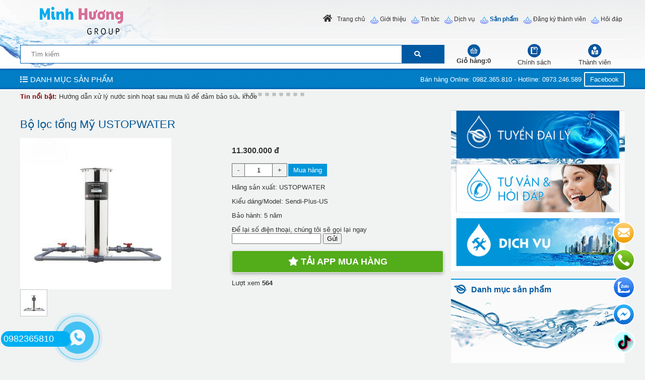

--- FILE ---
content_type: text/html; charset=UTF-8
request_url: https://minhhuonggroup.com/bo-loc-tong-my-ustopwater-id17.html
body_size: 15268
content:




 
     <!DOCTYPE html PUBLIC "-//W3C//DTD XHTML 1.0 Strict//EN" "http://www.w3.org/TR/xhtml1/DTD/xhtml1-strict.dtd">
<html xmlns="http://www.w3.org/1999/xhtml" lang="vi-VN">
<head>
<link rel="icon" type="image/png" href="files/mic/favicon.png" />
<div class="contactright">
<div class="iconc email"><a href="tapdoanminhhuong@gmail.com" target="_blank" rel="noopener noreferrer"></a>
<span class="ctext">Email cho tôi</span>
<span class="ctextmobile">Form liên hệ</span>
</div>
<div class="iconc call"><a href="tel:0982365810"></a>
<span class="ctext">Gọi ngay cho chúng tôi</span>
<span class="ctextmobile">Gọi ngay</span>
</div>
<div class="iconc zalo"><a href="https://zalo.me/0982365810" target="_blank" rel="noopener noreferrer"></a>
<span class="ctext">Nhắn tin qua Zalo</span>
<span class="ctextmobile">Zalo</span>
</div>
<div class="iconc facebook"><a href="https://m.me/Facebook360" target="_blank" rel="noopener noreferrer"></a>
<span class="ctext">Nhắn tin qua Facebook</span>
<span class="ctextmobile">Messenger</span>
</div>
<div class="iconc tiktok"><a href="https://www.tiktok.com/" target="_blank" rel="noopener noreferrer"></a>
<span class="ctext">tiktok</span>
<span class="ctextmobile">Messenger</span>
</div>

</div>

<style>
.iconc a {
  padding: 2px 39px 39px 10px;
}
.contactright div:hover .ctext {
  visibility: visible;
  opacity: 1;
}
.contactright div {
  overflow: visible !important;
}
.contactright div:hover {
  text-decoration: none !important;
  box-shadow: 0 5px 10px rgba(0,0,0,.15),0 4px 15px rgba(0,0,0,.13);
}
.contactright > div {
  width: 40px !important;
  height: 40px !important;
  margin: 10px !important;
  background-size: 100% !important;
  border: 2px solid #fff !important;
  border-radius: 50% !important;
}
.contactright > div {
  margin: 8px;
  text-align: center;
  background-repeat: no-repeat;
  background-position: center center;
  background-size: auto;
  cursor: pointer;
  position: relative;
}
.iconc.map {
  background-image: url(/files/assets/iconmap.png);
}
.iconc.email{
  background-image: url(/files/assets/iconmail.png);
}
.iconc.call{
  background-image: url(/files/assets/iconcall.png);
}
.iconc.zalo{
  background-image: url(/files/assets/iconzalo.png);
}
.iconc.facebook{
  background-image: url(/files/assets/iconfacebook.png);
}
.iconc.whatsapp{
  background-image: url(/files/assets/iconwhatsapp.png);
}
.iconc.tiktok{
  background-image: url(/files/assets/icontiktok.png);
}

.contactright {
  position: fixed;
  right: 10px;
  bottom: 10px;
  z-index: 999;
}
.ctext {
right: 60px;
  background-image: linear-gradient(180deg, #4fc3f7 0%, #0277bd 100%);
  color: #fff;
  visibility: hidden;
  font-size: 12px !important;
  line-height: 16px !important;
  text-align: center;
  white-space: nowrap;
  border-radius: 4px;
  padding: 8px;
  position: absolute;
  top: calc(50% - 16px);
  z-index: 1;
  opacity: 0;
  transition: opacity .5s;
}
.ctextmobile {
  display: none;
}
@media all and (max-width: 768px){
.ctext {
  display: none;
}

.contactright div:hover {
  box-shadow: none;
}

}


</style>



<meta name="p:domain_verify" content="2c2687a7f419229caf2cb6bf771ff282"/>

<meta http-equiv="Content-Type" content="text/html; charset=utf-8" />
<base href="/" />

<title>Bộ lọc tổng Mỹ USTOPWATER</title> 
<meta name="keywords" content="Bộ lọc tổng Mỹ USTOPWATER" />
<meta name="description" content="H&atilde;ng sản xuất: USTOPWATER
Kiểu d&aacute;ng/Model: Sendi-Plus-US
Bảo h&agrave;nh: 5 năm" />
 
 
 <link rel="canonical" href="https://minhhuonggroup.com/bo-loc-tong-my-ustopwater-id17.html" />
<meta property="og:image" content="https://minhhuonggroup.com/files/sanpham/17/1/jpg/bo-loc-tong-my-ustopwater.jpg" />
<meta name="viewport" content="initial-scale=1.0, maximum-scale=1.5" />
<meta property="og:locale" content="vi_VN" />
<meta property="og:type" content="website" />
<meta property="og:title" content="Bộ lọc tổng Mỹ USTOPWATER" />
<meta property="og:description" content="H&atilde;ng sản xuất: USTOPWATER
Kiểu d&aacute;ng/Model: Sendi-Plus-US
Bảo h&agrave;nh: 5 năm" />
<meta property="og:url" content="https://minhhuonggroup.com/bo-loc-tong-my-ustopwater-id17.html" />
 
  
 

				<link  rel="stylesheet" href="/css.php?id=695434">
			<script   type="text/javascript" src="java/java15.js?v=2"></script>
	    
 <link href="https://fonts.googleapis.com/css?family=Roboto+Slab|" rel="stylesheet"> 

 <style type="text/css"> 
 
  .quick-alo-phone.quick-alo-static{opacity:.6}.quick-alo-phone.quick-alo-hover,.quick-alo-phone:hover{opacity:1}.quick-alo-vongtrang{background:#fff;width:74px;height:74px;top:115px;left:114px;border-radius:50%;position:absolute;z-index:1}.quick-alo-sodt{background:#00aff2;width:129px;padding:5px;color:#fff;top:39px;border-radius:16px;font-size:18px;position:absolute;z-index:0}.quick-alo-sodt:hover{background:#75eb50}.quick-alo-ph-circle{width:100px;height:100px;top:0;left:100px;position:absolute;background-color:transparent;-webkit-border-radius:100%;-moz-border-radius:100%;border-radius:100%;border:2px solid rgba(30,30,30,0.4);border:2px solid #bfebfc 9;opacity:.1;-webkit-animation:quick-alo-circle-anim 1.2s infinite ease-in-out;-moz-animation:quick-alo-circle-anim 1.2s infinite ease-in-out;-ms-animation:quick-alo-circle-anim 1.2s infinite ease-in-out;-o-animation:quick-alo-circle-anim 1.2s infinite ease-in-out;animation:quick-alo-circle-anim 1.2s infinite ease-in-out;-webkit-transition:all .5s;-moz-transition:all .5s;-o-transition:all .5s;transition:all .5s;-webkit-transform-origin:50% 50%;-moz-transform-origin:50% 50%;-ms-transform-origin:50% 50%;-o-transform-origin:50% 50%;transform-origin:50% 50%;z-index:3}.quick-alo-phone.quick-alo-active .quick-alo-ph-circle{-webkit-animation:quick-alo-circle-anim 1.1s infinite ease-in-out !important;-moz-animation:quick-alo-circle-anim 1.1s infinite ease-in-out !important;-ms-animation:quick-alo-circle-anim 1.1s infinite ease-in-out !important;-o-animation:quick-alo-circle-anim 1.1s infinite ease-in-out !important;animation:quick-alo-circle-anim 1.1s infinite ease-in-out !important}.quick-alo-phone.quick-alo-static .quick-alo-ph-circle{-webkit-animation:quick-alo-circle-anim 2.2s infinite ease-in-out !important;-moz-animation:quick-alo-circle-anim 2.2s infinite ease-in-out !important;-ms-animation:quick-alo-circle-anim 2.2s infinite ease-in-out !important;-o-animation:quick-alo-circle-anim 2.2s infinite ease-in-out !important;animation:quick-alo-circle-anim 2.2s infinite ease-in-out !important}.quick-alo-phone.quick-alo-hover .quick-alo-ph-circle,.quick-alo-phone:hover .quick-alo-ph-circle{border-color:#00aff2;opacity:.5}.quick-alo-phone.quick-alo-green.quick-alo-hover .quick-alo-ph-circle,.quick-alo-phone.quick-alo-green:hover .quick-alo-ph-circle{border-color:#75eb50;border-color:#baf5a7 9;opacity:.5}.quick-alo-phone.quick-alo-green .quick-alo-ph-circle{border-color:#00aff2;border-color:#bfebfc 9;opacity:.5}.quick-alo-phone.quick-alo-gray.quick-alo-hover .quick-alo-ph-circle,.quick-alo-phone.quick-alo-gray:hover .quick-alo-ph-circle{border-color:#ccc;opacity:.5}.quick-alo-phone.quick-alo-gray .quick-alo-ph-circle{border-color:#75eb50;opacity:.5}.quick-alo-ph-circle-fill{width:100px;height:100px;top:0;left:100px;position:absolute;z-index:3;background-color:#000;-webkit-border-radius:100%;-moz-border-radius:100%;border-radius:100%;border:2px solid transparent;opacity:.1;-webkit-animation:quick-alo-circle-fill-anim 2.3s infinite ease-in-out;-moz-animation:quick-alo-circle-fill-anim 2.3s infinite ease-in-out;-ms-animation:quick-alo-circle-fill-anim 2.3s infinite ease-in-out;-o-animation:quick-alo-circle-fill-anim 2.3s infinite ease-in-out;animation:quick-alo-circle-fill-anim 2.3s infinite ease-in-out;-webkit-transition:all .5s;-moz-transition:all .5s;-o-transition:all .5s;transition:all .5s;-webkit-transform-origin:50% 50%;-moz-transform-origin:50% 50%;-ms-transform-origin:50% 50%;-o-transform-origin:50% 50%;transform-origin:50% 50%}.quick-alo-phone.quick-alo-active .quick-alo-ph-circle-fill{-webkit-animation:quick-alo-circle-fill-anim 1.7s infinite ease-in-out !important;-moz-animation:quick-alo-circle-fill-anim 1.7s infinite ease-in-out !important;-ms-animation:quick-alo-circle-fill-anim 1.7s infinite ease-in-out !important;-o-animation:quick-alo-circle-fill-anim 1.7s infinite ease-in-out !important;animation:quick-alo-circle-fill-anim 1.7s infinite ease-in-out !important}.quick-alo-phone.quick-alo-static .quick-alo-ph-circle-fill{-webkit-animation:quick-alo-circle-fill-anim 2.3s infinite ease-in-out !important;-moz-animation:quick-alo-circle-fill-anim 2.3s infinite ease-in-out !important;-ms-animation:quick-alo-circle-fill-anim 2.3s infinite ease-in-out !important;-o-animation:quick-alo-circle-fill-anim 2.3s infinite ease-in-out !important;animation:quick-alo-circle-fill-anim 2.3s infinite ease-in-out !important;opacity:0 !important}.quick-alo-phone.quick-alo-hover .quick-alo-ph-circle-fill,.quick-alo-phone:hover .quick-alo-ph-circle-fill{background-color:rgba(0,175,242,0.5);background-color:#00aff2 9;opacity:.75 !important}.quick-alo-phone.quick-alo-green.quick-alo-hover .quick-alo-ph-circle-fill,.quick-alo-phone.quick-alo-green:hover .quick-alo-ph-circle-fill{background-color:rgba(117,235,80,0.5);background-color:#baf5a7 9;opacity:.75 !important}.quick-alo-phone.quick-alo-green .quick-alo-ph-circle-fill{background-color:rgba(0,175,242,0.5);background-color:#a6e3fa 9;opacity:.75 !important}.quick-alo-phone.quick-alo-gray.quick-alo-hover .quick-alo-ph-circle-fill,.quick-alo-phone.quick-alo-gray:hover .quick-alo-ph-circle-fill{background-color:rgba(204,204,204,0.5);background-color:#ccc 9;opacity:.75 !important}.quick-alo-phone.quick-alo-gray .quick-alo-ph-circle-fill{background-color:rgba(117,235,80,0.5);opacity:.75 !important}.quick-alo-ph-img-circle{width:60px;height:60px;top:20px;left:120px;position:absolute;background:rgba(30,30,30,0.1) url("templates/images/YWJeVO2.png") no-repeat center center;-webkit-border-radius:100%;-moz-border-radius:100%;border-radius:100%;border:2px solid transparent;z-index:3;opacity:.7;-webkit-animation:quick-alo-circle-img-anim 1s infinite ease-in-out;-moz-animation:quick-alo-circle-img-anim 1s infinite ease-in-out;-ms-animation:quick-alo-circle-img-anim 1s infinite ease-in-out;-o-animation:quick-alo-circle-img-anim 1s infinite ease-in-out;animation:quick-alo-circle-img-anim 1s infinite ease-in-out;-webkit-transform-origin:50% 50%;-moz-transform-origin:50% 50%;-ms-transform-origin:50% 50%;-o-transform-origin:50% 50%;transform-origin:50% 50%}.quick-alo-phone.quick-alo-active .quick-alo-ph-img-circle{-webkit-animation:quick-alo-circle-img-anim 1s infinite ease-in-out !important;-moz-animation:quick-alo-circle-img-anim 1s infinite ease-in-out !important;-ms-animation:quick-alo-circle-img-anim 1s infinite ease-in-out !important;-o-animation:quick-alo-circle-img-anim 1s infinite ease-in-out !important;animation:quick-alo-circle-img-anim 1s infinite ease-in-out !important}.quick-alo-phone.quick-alo-static .quick-alo-ph-img-circle{-webkit-animation:quick-alo-circle-img-anim 0s infinite ease-in-out !important;-moz-animation:quick-alo-circle-img-anim 0s infinite ease-in-out !important;-ms-animation:quick-alo-circle-img-anim 0s infinite ease-in-out !important;-o-animation:quick-alo-circle-img-anim 0s infinite ease-in-out !important;animation:quick-alo-circle-img-anim 0s infinite ease-in-out !important}.quick-alo-phone.quick-alo-hover .quick-alo-ph-img-circle,.quick-alo-phone:hover .quick-alo-ph-img-circle{background-color:#00aff2}.quick-alo-phone.quick-alo-green.quick-alo-hover .quick-alo-ph-img-circle,.quick-alo-phone.quick-alo-green:hover .quick-alo-ph-img-circle{background-color:#75eb50;background-color:#75eb50 9}.quick-alo-phone.quick-alo-green .quick-alo-ph-img-circle{background-color:#00aff2;background-color:#00aff2 9}.quick-alo-phone.quick-alo-gray.quick-alo-hover .quick-alo-ph-img-circle,.quick-alo-phone.quick-alo-gray:hover .quick-alo-ph-img-circle{background-color:#ccc}.quick-alo-phone.quick-alo-gray .quick-alo-ph-img-circle{background-color:#75eb50}@-moz-keyframes quick-alo-circle-anim{0{-moz-transform:rotate(0) scale(.5) skew(1deg);opacity:.1;-moz-opacity:.1;-webkit-opacity:.1;-o-opacity:.1}30%{-moz-transform:rotate(0) scale(.7) skew(1deg);opacity:.5;-moz-opacity:.5;-webkit-opacity:.5;-o-opacity:.5}100%{-moz-transform:rotate(0) scale(1) skew(1deg);opacity:.6;-moz-opacity:.6;-webkit-opacity:.6;-o-opacity:.1}} @-webkit-keyframes quick-alo-circle-anim{0{-webkit-transform:rotate(0) scale(.5) skew(1deg);-webkit-opacity:.1}30%{-webkit-transform:rotate(0) scale(.7) skew(1deg);-webkit-opacity:.5}100%{-webkit-transform:rotate(0) scale(1) skew(1deg);-webkit-opacity:.1}} @-o-keyframes quick-alo-circle-anim{0{-o-transform:rotate(0) kscale(.5) skew(1deg);-o-opacity:.1}30%{-o-transform:rotate(0) scale(.7) skew(1deg);-o-opacity:.5}100%{-o-transform:rotate(0) scale(1) skew(1deg);-o-opacity:.1}} @-moz-keyframes quick-alo-circle-fill-anim{0{-moz-transform:rotate(0) scale(.7) skew(1deg);opacity:.2}50%{-moz-transform:rotate(0) -moz-scale(1) skew(1deg);opacity:.2}100%{-moz-transform:rotate(0) scale(.7) skew(1deg);opacity:.2}} @-webkit-keyframes quick-alo-circle-fill-anim{0{-webkit-transform:rotate(0) scale(.7) skew(1deg);opacity:.2}50%{-webkit-transform:rotate(0) scale(1) skew(1deg);opacity:.2}100%{-webkit-transform:rotate(0) scale(.7) skew(1deg);opacity:.2}} @-o-keyframes quick-alo-circle-fill-anim{0{-o-transform:rotate(0) scale(.7) skew(1deg);opacity:.2}50%{-o-transform:rotate(0) scale(1) skew(1deg);opacity:.2}100%{-o-transform:rotate(0) scale(.7) skew(1deg);opacity:.2}} @-moz-keyframes quick-alo-circle-img-anim{0{transform:rotate(0) scale(1) skew(1deg)}10%{-moz-transform:rotate(-25deg) scale(1) skew(1deg)}20%{-moz-transform:rotate(25deg) scale(1) skew(1deg)}30%{-moz-transform:rotate(-25deg) scale(1) skew(1deg)}40%{-moz-transform:rotate(25deg) scale(1) skew(1deg)}50%{-moz-transform:rotate(0) scale(1) skew(1deg)}100%{-moz-transform:rotate(0) scale(1) skew(1deg)}} @-webkit-keyframes quick-alo-circle-img-anim{0{-webkit-transform:rotate(0) scale(1) skew(1deg)}10%{-webkit-transform:rotate(-25deg) scale(1) skew(1deg)}20%{-webkit-transform:rotate(25deg) scale(1) skew(1deg)}30%{-webkit-transform:rotate(-25deg) scale(1) skew(1deg)}40%{-webkit-transform:rotate(25deg) scale(1) skew(1deg)}50%{-webkit-transform:rotate(0) scale(1) skew(1deg)}100%{-webkit-transform:rotate(0) scale(1) skew(1deg)}} @-o-keyframes quick-alo-circle-img-anim{0{-o-transform:rotate(0) scale(1) skew(1deg)}10%{-o-transform:rotate(-25deg) scale(1) skew(1deg)}20%{-o-transform:rotate(25deg) scale(1) skew(1deg)}30%{-o-transform:rotate(-25deg) scale(1) skew(1deg)}40%{-o-transform:rotate(25deg) scale(1) skew(1deg)}50%{-o-transform:rotate(0) scale(1) skew(1deg)}100%{-o-transform:rotate(0) scale(1) skew(1deg)}} .quick-alo-phone{position:fixed;background-color:transparent;width:100px;height:100px;cursor:pointer;z-index:200000 !important;-webkit-backface-visibility:hidden;-webkit-transform:translateZ(0);-webkit-transition:visibility .5s;-moz-transition:visibility .5s;-o-transition:visibility .5s;transition:visibility .5s;left:2px;bottom:2px}left:2px;bottom:2px;.bocuc_76{display:block;vertical-align:top}.bocuc_76 > div > .header a{}.bocuc_1{display:block;vertical-align:top;background:#F1F2F2 url(userfiles/img/607722/backgroudtop.png) left top no-repeat }.bocuc_1 > div > .header a{}.bocuc_1 > .loprong{max-width:1200px;margin:0 auto} .bocuc_2{display:inline-block;width:30%;vertical-align:top}.bocuc_2 > div > .header a{}#menu_3 li,#menu_3 ul{margin:0;list-style:none;padding:0}#menu_3 a{display:block}		.box_wrap_ .padding{padding:0}		 .bocuc_3{display:inline-block;width:70%;vertical-align:top}.bocuc_3 > div > .header a{}.bocuc_3 > .loprong{text-align:right;margin:0 0 0 auto}		#menu_3 a{color:inherit}#menu_3 > ul > li{position:relative;font-size:12px}#menu_3 .menu_button{}		#menu_3 > ul > li:hover{}		#menu_3 > ul > .dang_chon{}		#menu_3 > ul > li:hover > a{color:#005AA3}#menu_3 > ul > .dang_chon > a{color:#005AA3}#menu_3 > ul > li > a{padding:5px;}#menu_3 > ul > li > ul{color:#FFFFFF}#menu_3 > ul > li > ul > a{color:#FFFFFF}#menu_3 > ul > li > ul > li{background-color:#262A2E;color:#FFFFFF}#menu_3 > ul > li > ul > li > a{;;white-space:nowrap}		#menu_3 > ul > li > ul > li:hover{} 		#menu_3 > ul > li > ul > li:hover > a{}				#menu_3 > ul > li > ul > li > ul > li{background-color:#262A2E;color:#FFFFFF}#menu_3 > ul > li > ul > li > ul > li > a{color:#FFFFFF;}#menu_3 > ul > li > ul > li > ul > li:hover{}		#menu_3 > ul > li > ul > li > ul > li:hover a{}		#menu_3 > ul > .ngoinha_li .ngoinha{font-size:medium;padding:0 5px;vertical-align:middle}#menu_3 > ul > li.ngoinha_li{}		#menu_3 .dang_chon > a{font-weight:bold}				#menu_3 > ul > li > ul > li > ul > li >ul > li{background-color:#262A2E;color:#FFFFFF}#menu_3 > ul > li > ul > li > ul > li >ul > li > a{color:#FFFFFF;}#menu_3 > ul > li > ul > li > ul > li >ul > li:hover{}		#menu_3 > ul > li > ul > li > ul > li >ul > li:hover a{}		#menu_3 > ul > li > ul > div > li{background-color:#262A2E;color:#FFFFFF}#menu_3 > ul > li > ul > div > li > a{}#menu_3 > ul > li > ul > div > li:hover{}				#menu_3 > ul > li > ul > div > li > ul > li{background-color:#262A2E;color:#FFFFFF}#menu_3 > ul > li > ul > div > li > ul > li > a{}#menu_3 > ul > li > ul > div > li > ul > li:hover{}		#menu_3 > ul > li > ul > div > li > ul > li:hover a{}				#menu_3 .menu_bang1{position:initial;white-space:inherit }#menu_3 .icon_co_cap_con{}									#menu_3 > ul{width:100%;position:relative}@media only screen and (max-width:600px){#menu_3 > ul{display:none;background-color:#005AA3}} 			#menu_3 > ul > li{display:inline-block}#menu_3 > ul > li{text-align:center}#menu_3 > ul > li:first-of-type{}					#menu_3 ul li{}			#menu_3 .relative_cap1 li{white-space:nowrap }#menu_3 .ul2,#menu_3 .ul3,#menu_3 .ul4{display:none;position:absolute;z-index:9999;top:100%;background:#fff;left:0;min-width:100%;text-align:left}#menu_3 >.ul1 >li:nth-last-of-type(1) > .ul2{right:0;left:inherit}#menu_3 >.ul1 >li:nth-last-of-type(2) > .ul2{right:0;left:inherit}@media only screen and (max-width:600px){#menu_3 .ul3,#menu_3 .ul4{position:inherit;display:block;left:inherit !important;top:inherit !important}#menu_3 .ul2{overflow:scroll}#menu_3 .ul2 > li{position:inherit !important}#menu_3 .hienthimenu{overflow:scroll}}							#menu_3 .nua1{left:0}#menu_3 .nua2{left:-100px}#menu_3 .nua4{right:-100px;left:inherit}#menu_3 .nua3{right:-300px;left:inherit}#menu_3 .ul2 > li{position:relative}#menu_3 .ul2{min-width:100%}#menu_3 .menu_bang1 .ul2{min-width:0}#menu_3 .ul2 .menu_bang2{position:initial}#menu_3 .ul3{top:0;left:100%}#menu_3 .ul3 > li{white-space:nowrap ;padding-right:10px;position:relative}#menu_3 .ul4{top:0;left:100%}#menu_3 ul li:hover > ul{display:block}#menu_3 > ul > li > ul > div{display:inline-block;vertical-align:top			}			 		.giohang_box:hover .gio_hang_xem_nhanh{display:block;max-height:700px;overflow:auto}.gio_hang_xem_nhanh{display:none;position:absolute;color:#333;background:#fff;z-index:9999999999999;margin-left:-300px;width:400px;border:1px solid #ccc;box-shadow:0 2px 4px 0 rgba(0,0,0,0.2),0 3px 10px 0 rgba(0,0,0,0.19)}.link_xem_gio_hang span{color:#333}.bocuc_6{display:inline-block;width:10%;vertical-align:top;font-weight:bold}.bocuc_6 > div > .header a{}.bocuc_6 > .loprong{text-align:center}.bocuc_6 > .loprong > .padding{padding:8.5px 0}.bocuc_6 > div > .giua > .padding{padding:8.5px 0}.bocuc_6> .loprong > div > .giua > .padding{padding:8.5px 0}.bocuc_6 > .loprong > .giua > .padding{padding:8.5px 0}.bocuc_6 .html200{display:inline-block}.bocuc_6 .sosanpham{display:inline-block}.bocuc_5{display:inline-block;width:10%;vertical-align:top}.bocuc_5 > div > .header a{}.bocuc_5 > .loprong{text-align:center}.bocuc_5 > .loprong > .padding{padding:5.5px 0}.bocuc_5 > div > .giua > .padding{padding:5.5px 0}.bocuc_5> .loprong > div > .giua > .padding{padding:5.5px 0}.bocuc_5 > .loprong > .giua > .padding{padding:5.5px 0}.bocuc_5 .chu_1{display:block;;;}.bocuc_5 .chu_1:hover{}.bocuc_5 .html_div{width:100%;height:100%;position:absolute;top:0}.bocuc_5 .html_div{}.bocuc_5 .html_div_padding{margin:;padding:}.bocuc_7{display:inline-block;width:10%;vertical-align:top}.bocuc_7 > div > .header a{}.bocuc_7 > .loprong{text-align:center}.bocuc_7 > .loprong > .padding{padding:5.5px 0}.bocuc_7 > div > .giua > .padding{padding:5.5px 0}.bocuc_7> .loprong > div > .giua > .padding{padding:5.5px 0}.bocuc_7 > .loprong > .giua > .padding{padding:5.5px 0}.bocuc_7 .chu_1{display:block;;;}.bocuc_7 .chu_1:hover{}.bocuc_7 .html_div{width:100%;height:100%;position:absolute;top:0}.bocuc_7 .html_div{}.bocuc_7 .html_div_padding{margin:;padding:}.bocuc_8{display:block;vertical-align:top;background:#fff url(userfiles/img/607722/menuback.png) left top repeat-x }.bocuc_8 > div > .header a{}.bocuc_8 > .loprong{max-width:1200px;text-align:right;margin:0 auto}.bocuc_8 > .loprong > .padding{padding:7PX 0}.bocuc_8 > div > .giua > .padding{padding:7PX 0}.bocuc_8> .loprong > div > .giua > .padding{padding:7PX 0}.bocuc_8 > .loprong > .giua > .padding{padding:7PX 0}#menu_9 li,#menu_9 ul{margin:0;list-style:none;padding:0}#menu_9 a{display:block}		.box_wrap_ .padding{padding:0}		 .bocuc_9{display:inline-block;width:60%;vertical-align:top;font-size:15px}.bocuc_9 > div > .header a{}.bocuc_9 > .loprong{text-align:left}.bocuc_9 > .loprong > .padding{color:#fff}.bocuc_9 > div > .giua > .padding{color:#fff}.bocuc_9> .loprong > .padding a{color:#fff}.bocuc_9> .loprong > div > .giua > .padding{color:#fff}.bocuc_9 > .loprong > div > .giua > .padding a{color:#fff}.bocuc_9 > .loprong > .giua > .padding{color:#fff}.bocuc_9 > .loprong > .giua > .padding a{color:#fff}.bocuc_10{display:inline-block;width:40%;vertical-align:top}.bocuc_10 > div > .header a{}.bocuc_10 .chu_1{display:block;;;color:#FFFFFF;}.bocuc_10 .chu_1:hover{color:#FFFFFF;}.bocuc_10 .chu_2{display:block;;;color:#FFFFFF;}.bocuc_10 .chu_2:hover{color:#FFFFFF;}.bocuc_10 .html_div{}.bocuc_10 .html_div_padding{margin:;padding:}.bocuc_11{display:block;vertical-align:top}.bocuc_11 > div > .header a{}.bocuc_11 > .loprong{max-width:1200px;margin:0 auto} .bocuc_13{display:block;margin:5px 0;vertical-align:top}.bocuc_13 > div > .header{font-weight:bold;color:#820808 !important}.bocuc_13 > div > .header a{color:#820808 !important}.bocuc_13 > .loprong{max-width:1200px;margin:0 auto}.bocuc_13 > .loprong > .padding{padding:0 5px}.bocuc_13 > div > .giua > .padding{padding:0 5px}.bocuc_13> .loprong > div > .giua > .padding{padding:0 5px}.bocuc_13 > .loprong > .giua > .padding{padding:0 5px}.bocuc_13 .baiviet_box .anh{;display:block;vertical-align:;margin-right:2%;float:left;}.bocuc_13 .baiviet_box .anh img{}.bocuc_13 .baiviet_box ul{padding:0;margin:0;list-style:none}.bocuc_13 .baiviet_box li{;vertical-align:top;text-align:left;; display:inline-block;float:none !important}@media only screen and (max-width:368px){.bocuc_13 .baiviet_box li{width:100%}}.bocuc_13 .baiviet_box .tieude a{color:inherit;font-size:small;;font-weight:normal}.bocuc_13 .bx-viewport{height:auto !important}.bocuc_13 .baiviet_box li > div{}.bocuc_13 .baiviet_box img{max-width:100%;max-height:100%}.bocuc_14{display:inline-block;width:70%;vertical-align:top}.bocuc_14 > div > .header a{} .ochua100.dtct,.ochua101.dtct{width:50% !important;display:inline-block !important}.bocuc_12 .giacu[class~=dtct]{text-decoration:line-through}.bocuc_12 .giacu2[class~=dtct]{text-decoration:line-through}.bocuc_12 .ochua101{vertical-align:top}.nutmuahang span{background:#0095DA;color:#FFF;padding:5px 10px}.nuttragop span{background:#262A2E;color:#FFF;padding:5px 10px;cursor:pointer;display:inline-block}.tieude[class~=dtct]{font-size:small;;font-weight:normal}.gia[class~=dtct]{font-size:medium;;font-weight:bold}.anh_thumb_chitiet_sanpham{height:50px}.bocuc_12{display:block;vertical-align:top}.bocuc_12 > div > .header a{}.bocuc_15{display:inline-block;width:30%;vertical-align:top}.bocuc_15 > div > .header a{}.bocuc_15 > .loprong > .padding{padding:0 0 0 15px}.bocuc_15 > div > .giua > .padding{padding:0 0 0 15px}.bocuc_15> .loprong > div > .giua > .padding{padding:0 0 0 15px}.bocuc_15 > .loprong > .giua > .padding{padding:0 0 0 15px}.bocuc_20{display:block;vertical-align:top}.bocuc_20 > div > .header a{}#menu_16 li,#menu_16 ul{margin:0;list-style:none;padding:0}#menu_16 a{display:block}		.box_wrap_ .padding{padding:0}		 .bocuc_16{display:block;vertical-align:top;background:#fff}.bocuc_16 > div > .header a{}		#menu_16 a{color:inherit}#menu_16 > ul > li{position:relative}#menu_16 .menu_button{}		#menu_16 > ul > li:hover{}		#menu_16 > ul > .dang_chon{}		#menu_16 > ul > li:hover > a{}		#menu_16 > ul > .dang_chon > a{}		#menu_16 > ul > li > a{padding:5px;}#menu_16 > ul > li > ul{}		#menu_16 > ul > li > ul > a{}		#menu_16 > ul > li > ul > li{}		#menu_16 > ul > li > ul > li > a{padding:10px 0;; ;white-space:nowrap}		#menu_16 > ul > li > ul > li:hover{} 		#menu_16 > ul > li > ul > li:hover > a{}				#menu_16 > ul > li > ul > li > ul > li{}		#menu_16 > ul > li > ul > li > ul > li > a{padding:10px 0;}#menu_16 > ul > li > ul > li > ul > li:hover{}		#menu_16 > ul > li > ul > li > ul > li:hover a{}		#menu_16 > ul > .ngoinha_li .ngoinha{font-size:medium;padding:0 5px;vertical-align:middle}#menu_16 > ul > li.ngoinha_li{}		#menu_16 .dang_chon > a{font-weight:bold}				#menu_16 > ul > li > ul > li > ul > li >ul > li{}		#menu_16 > ul > li > ul > li > ul > li >ul > li > a{padding:10px 0;}#menu_16 > ul > li > ul > li > ul > li >ul > li:hover{}		#menu_16 > ul > li > ul > li > ul > li >ul > li:hover a{}		#menu_16 > ul > li > ul > div > li{}		#menu_16 > ul > li > ul > div > li > a{padding:10px 0;}#menu_16 > ul > li > ul > div > li:hover{}				#menu_16 > ul > li > ul > div > li > ul > li{}		#menu_16 > ul > li > ul > div > li > ul > li > a{padding:10px 0;}#menu_16 > ul > li > ul > div > li > ul > li:hover{}		#menu_16 > ul > li > ul > div > li > ul > li:hover a{}				#menu_16 .menu_bang1{position:initial;white-space:inherit }#menu_16 .icon_co_cap_con{}						.bocuc_17{display:block;vertical-align:top}.bocuc_17 > div > .header a{}.bocuc_17 > .loprong > .padding{padding:0 !important}.bocuc_17 > div > .giua > .padding{padding:0 !important}.bocuc_17> .loprong > div > .giua > .padding{padding:0 !important}.bocuc_17 > .loprong > .giua > .padding{padding:0 !important}.bocuc_18{display:block;vertical-align:top}.bocuc_18 > div > .header a{}.bocuc_18 .baiviet_box .anh{;display:block;vertical-align:;margin-right:2%;float:left;}.bocuc_18 .baiviet_box .anh img{}.bocuc_18 .baiviet_box ul{padding:0;margin:0;list-style:none}.bocuc_18 .baiviet_box li{;vertical-align:top;clear:both;text-align:left}@media only screen and (max-width:368px){.bocuc_18 .baiviet_box li{width:100%}}.bocuc_18 .baiviet_box .tieude a{color:inherit;font-size:small;;font-weight:normal}.bocuc_18 .baiviet_box li > div{}.bocuc_18 .baiviet_box img{max-width:100%;max-height:100%}.bocuc_26{display:block;vertical-align:top;background:#0095DA}.bocuc_26 > div > .header a{}.bocuc_26 > .loprong{max-width:1220px;margin:0 auto}.bocuc_26 > .loprong > .padding{padding:25px 0;color:#fff}.bocuc_26 > div > .giua > .padding{padding:25px 0;color:#fff}.bocuc_26> .loprong > .padding a{color:#fff}.bocuc_26> .loprong > div > .giua > .padding{padding:25px 0;color:#fff}.bocuc_26 > .loprong > div > .giua > .padding a{color:#fff}.bocuc_26 > .loprong > .giua > .padding{padding:25px 0;color:#fff}.bocuc_26 > .loprong > .giua > .padding a{color:#fff}.bocuc_27{display:block;margin:0 0 15px;vertical-align:top}.bocuc_27 > div > .header a{}.bocuc_27 > .loprong{text-align:center}.bocuc_28{display:inline-block;width:25%;vertical-align:top}.bocuc_28 > div > .header a{}.bocuc_28 .anh{display:flex;flex-direction:column;;vertical-align:top;justify-content:flex-start;}.bocuc_28 .anh_icon{display:flex;flex-direction:column;;vertical-align:top;justify-content:flex-start;}.bocuc_28 .tieude a{color:inherit}.bocuc_28 ul{padding:0;margin:0;list-style:none}.bocuc_28 li{;vertical-align:top;text-align:left}@media only screen and (max-width:1000px){.bocuc_28 li{width:33%}}@media only screen and (max-width:768px){.bocuc_28 li{width:50%}}@media only screen and (max-width:368px){.bocuc_28 li{width:100%}}.bocuc_28 li > div{height:100%;position:relative}.bocuc_28 li > div:hover{}.bocuc_28 img{max-width:100%;max-height:100%}.bocuc_29{display:inline-block;width:25%;vertical-align:top}.bocuc_29 > div > .header a{}.bocuc_29 .baiviet_box .anh{;display:block;vertical-align:;margin-right:2%;float:left;}.bocuc_29 .baiviet_box .anh img{}.bocuc_29 .baiviet_box ul{padding:0;margin:0;list-style:none}.bocuc_29 .baiviet_box li{;vertical-align:top;clear:both;text-align:left;}@media only screen and (max-width:368px){.bocuc_29 .baiviet_box li{width:100%}}.bocuc_29 .baiviet_box .tieude a{color:inherit;font-size:small;;font-weight:normal}.bocuc_29 .baiviet_box li > div{}.bocuc_29 .baiviet_box img{max-width:100%;max-height:100%}.bocuc_30{display:inline-block;width:25%;vertical-align:top}.bocuc_30 > div > .header a{}.bocuc_30 .baiviet_box .anh{;display:block;vertical-align:;margin-right:2%;float:left;}.bocuc_30 .baiviet_box .anh img{}.bocuc_30 .baiviet_box ul{padding:0;margin:0;list-style:none}.bocuc_30 .baiviet_box li{;vertical-align:top;clear:both;text-align:left;}@media only screen and (max-width:368px){.bocuc_30 .baiviet_box li{width:100%}}.bocuc_30 .baiviet_box .tieude a{color:inherit;font-size:small;;font-weight:normal}.bocuc_30 .baiviet_box li > div{}.bocuc_30 .baiviet_box img{max-width:100%;max-height:100%}.bocuc_31{display:inline-block;width:25%;vertical-align:top}.bocuc_31 > div > .header a{}.bocuc_32{display:block;vertical-align:top}.bocuc_32 > div > .header a{}.bocuc_32 > .loprong{max-width:1200px;margin:0 auto}.bocuc_32 > .loprong > .padding{padding:20px 0}.bocuc_32 > div > .giua > .padding{padding:20px 0}.bocuc_32> .loprong > div > .giua > .padding{padding:20px 0}.bocuc_32 > .loprong > .giua > .padding{padding:20px 0}.bocuc_33{display:inline-block;width:50%;vertical-align:top}.bocuc_33 > div > .header a{}
</style>
<style>.mausanpham_1 .ochua101{padding: 30px 0;text-align: center;background: #e8e9eb;border-radius: 10px;}
.mauchitietsanpham_1 >.loprong >.header {color:#005693;font-size:22px;;font-weight:normal;}
.maubaiviet_1 .tieude a:hover{text-decoration:none;color:#0D4C8F;}
.mauchitietbaiviet_1, .maibaiviet_1 {padding:10px;}</style>     
<!-- Google tag (gtag.js) -->
<script async src="https://www.googletagmanager.com/gtag/js?id=G-04S9BKSL1Z"></script>
<script>
  window.dataLayer = window.dataLayer || [];
  function gtag(){dataLayer.push(arguments);}
  gtag('js', new Date());

  gtag('config', 'G-04S9BKSL1Z');
</script>

    
 
   
</head>
<body class="pc nhomtrang4 ">
<script async src="https://pagead2.googlesyndication.com/pagead/js/adsbygoogle.js?client=ca-pub-9030285456689061"
     crossorigin="anonymous"></script>
    

<div id="khung_chinh">
<div><div   class="bocuc  bocuc_76 "><div class="loprong"><div class="padding ">

    <div class="quick-alo-phone quick-alo-green quick-alo-show" id="quick-alo-phoneIcon">
      <a href="tel:0982365810." title="Liên hệ nhanh">
        <div class="quick-alo-sodt">0982365810</div>
     <div class="quick-alo-vongtrang"></div>
     <div class="quick-alo-ph-circle"></div>
      <div class="quick-alo-ph-circle-fill"></div>
      <div class="quick-alo-ph-img-circle"></div>
      </a>
    </div>
  </div></div></div><div   class="bocuc  bocuc_1 "><div class="loprong"><div class="padding "><div  class="bocuc  bocuc_2  " ><div class="loprong"><div class="padding "><span><a  href="/"><img  class="lazy  anh_1 "     data-src="files/assets/chuyen-gia-may-loc-nuoc-tai-thanh-hoa.png"   alt="chuyen-gia-may-loc-nuoc-tai-thanh-hoa" /></a></span></div></div></div><div  class="bocuc  bocuc_3  " ><div class="loprong"><div class="padding ">
		<div class="menu_div" id="menu_3">
	
		 <div  class="menu_button" onclick="morongmenu(3);"><svg style="height:20px" xmlns="http://www.w3.org/2000/svg" class="svg-inline--fa fa-list fa-w-16" role="img" aria-hidden="true" viewBox="0 0 512 512" focusable="false" data-icon="list" data-prefix="fas"><path fill="currentColor" d="M 80 368 H 16 a 16 16 0 0 0 -16 16 v 64 a 16 16 0 0 0 16 16 h 64 a 16 16 0 0 0 16 -16 v -64 a 16 16 0 0 0 -16 -16 Z m 0 -320 H 16 A 16 16 0 0 0 0 64 v 64 a 16 16 0 0 0 16 16 h 64 a 16 16 0 0 0 16 -16 V 64 a 16 16 0 0 0 -16 -16 Z m 0 160 H 16 a 16 16 0 0 0 -16 16 v 64 a 16 16 0 0 0 16 16 h 64 a 16 16 0 0 0 16 -16 v -64 a 16 16 0 0 0 -16 -16 Z m 416 176 H 176 a 16 16 0 0 0 -16 16 v 32 a 16 16 0 0 0 16 16 h 320 a 16 16 0 0 0 16 -16 v -32 a 16 16 0 0 0 -16 -16 Z m 0 -320 H 176 a 16 16 0 0 0 -16 16 v 32 a 16 16 0 0 0 16 16 h 320 a 16 16 0 0 0 16 -16 V 80 a 16 16 0 0 0 -16 -16 Z m 0 160 H 176 a 16 16 0 0 0 -16 16 v 32 a 16 16 0 0 0 16 16 h 320 a 16 16 0 0 0 16 -16 v -32 a 16 16 0 0 0 -16 -16 Z" /></svg></div>
		
		
		<ul class="ul1"> <li  class="ngoinha_li "><a class="ngoinha" href="./"><i class="fas fa-home"></i></a></li><li class="li1 menu_1"><a    href=""><span class="ten_menu_1">Trang chủ</span></a>
		</li><li class="li2 menu_2"><a    href="gioi-thieu-bid14.html"><span class="icon_menu" ><img src="files/menu/2.png"   /></span><span class="ten_menu_2">Giới thiệu</span></a>
		</li><li class="li3 menu_3"><a    href="tin-tuc-b4.html"><span class="icon_menu" ><img src="files/menu/3.png"   /></span><span class="ten_menu_3">Tin tức</span></a>
		</li><li class="li4 menu_7"><a    href="dich-vu-b3.html"><span class="icon_menu" ><img src="files/menu/7.png"   /></span><span class="ten_menu_7">Dịch vụ</span></a>
		</li><li class="li5 dang_chon  menu_4"><a    href="sanpham.html"><span class="icon_menu" ><img src="files/menu/4.png"   /></span><span class="ten_menu_4">Sản phẩm</span></a>
		</li><li class="li6 menu_5"><a    href="dangnhap.html"><span class="icon_menu" ><img src="files/menu/5.png"   /></span><span class="ten_menu_5">Đăng ký thành viên</span></a>
		</li><li class="li7 menu_6"><a    href="hoidap.html"><span class="icon_menu" ><img src="files/menu/6.png"   /></span><span class="ten_menu_6">Hỏi đáp</span></a>
		</li>
		</ul>
		</div>
		
		</div></div></div><div  class="bocuc  bocuc_4  " ><div class="loprong"><div class="padding "><div id="form_timkiem_4">    
<div class="otimkiem"><input onkeyup="submit_form2('ketquatimnhanh4','','modules/gianhang_timkiem/timkiemnhanh_xml.php?b=4','form_timkiem_4');"  id="otimkiem_4" class="otimkiem_text" placeholder="Tìm kiếm"  onkeydown="if(event.keyCode==13)submit_form2('','','modules/gianhang_timkiem/timkiem2017_xml.php?b=4','form_timkiem_4');" /><i onclick="submit_form2('','','modules/gianhang_timkiem/timkiem2017_xml.php?b=4','form_timkiem_4');" class="fa fa-search" aria-hidden="true"></i>
<div id="ketquatimnhanh4" class="ketquatimnhanh"></div></div>
<style>.bocuc_4{display:inline-block;width:70%;vertical-align:top;}

.bocuc_4 > div >  .header a{ }
.bocuc_4 > .loprong  {
margin:0px auto}.bocuc_4 > .loprong > .padding{padding:10px 0;color:#fff;}
.bocuc_4 > div > .giua  > .padding{padding:10px 0;color:#fff;}
.bocuc_4> .loprong  > .padding a{color:#fff;}
.bocuc_4> .loprong  > div > .giua > .padding{padding:10px 0;color:#fff;}
.bocuc_4 > .loprong > div > .giua > .padding a{color:#fff;}
.bocuc_4 > .loprong > .giua > .padding{padding:10px 0;color:#fff;}
.bocuc_4 > .loprong > .giua > .padding a{color:#fff;}

 </style>
</div></div></div></div><div  class="bocuc  bocuc_6  " ><div class="loprong"><div class="padding ">    <div class="giohang_box">
<div class="anh"><a rel="nofollow" href="giohang.html"><span class="far fa-shopping-basket" aria-hidden="true"></span> </a></div><div  class="html200">Giỏ hàng:</div><div class="sosanpham"><a rel="nofollow" href="giohang.html"><strong>0</strong></a></div>
</div>
</div></div></div><div  class="bocuc  bocuc_5  " ><div class="loprong"><div class="padding "><a class="link_anh"  href="https://minhhuonggroup.com/chinh-sach-va-quy-dinh-b2.html"><img  class="anh_chinh" src="userfiles/img/607722/iconhuongdan.png" />
   </a><div class="html_div"><div class="html_div_padding"><div class="html_content"><div class="chu_1">Chính sách</div></div></div></div></div></div></div><div  class="bocuc  bocuc_7  " ><div class="loprong"><div class="padding "><a class="link_anh"  href="https://minhhuonggroup.com/tu-van-va-hoi-dap-b6.html"><img  class="anh_chinh" src="userfiles/img/607722/hotline.png" />
   </a><div class="html_div"><div class="html_div_padding"><div class="html_content"><div class="chu_1">Thành viên</div></div></div></div></div></div></div></div></div></div><div   class="bocuc  bocuc_8 "><div class="loprong"><div class="padding "><div  class="bocuc  bocuc_9  " ><div class="loprong"><div class="padding "><a href="#menu_9"><i class="fas  fa-list" aria-hidden="true"></i><span class="chutren_menumobile">DANH MỤC SẢN PHẨM</span></a>
 
				<style>
					 
				</style>
				
				</div></div></div><div  class="bocuc  bocuc_10  " ><div class="loprong"><div class="padding "><a class="link_anh"  href="https://www.facebook.com/hadroppii"><div class="html_div"><div class="html_div_padding"><div class="html_content"><div class="chu_1">Bán hàng Online: 0982.365.810 - Hotline: 0973.246.589</div><div class="chu_2">Facebook</div></div></div></div></a></div></div></div></div></div></div><div   class="bocuc  bocuc_11 "><div class="loprong"><div class="padding "><div  class="bocuc  bocuc_13  " ><div class="loprong"><div class="header"><span class="header_text"><a href="tin-tuc-b4.html">Tin nổi bật:</a></span></div><div class="padding ">
<div class="baiviet_box">
<ul>
<div class="swiper-button-next-13 swiper-button-next swiper-button-white"></div>
<div class="swiper-button-prev-13 swiper-button-prev swiper-button-white"></div><div class="swiper-container swiper_13">
<div class="swiper-wrapper">
<li class="swiper-slide" id="bv_13_1"><div  class="div_noidung"><div class="tieude"><a href="huong-dan-xu-ly-nuoc-sinh-hoat-sau-mua-lu-de-dam-bao-suc-khoe-bid121.html" title="Hướng dẫn xử lý nước sinh hoạt sau mưa lũ để đảm bảo sức khỏe">Hướng dẫn xử lý nước sinh hoạt sau mưa lũ để đảm bảo sức khỏe</a></div></div></li><li class="swiper-slide" id="bv_13_2"><div  class="div_noidung"><div class="tieude"><a href="10-ly-do-khien-toc-ban-bi-kho-co-the-ban-chua-biet-bid120.html" title="10 lý do khiến tóc bạn bị khô có thể bạn chưa biết">10 lý do khiến tóc bạn bị khô có thể bạn chưa biết</a></div></div></li><li class="swiper-slide" id="bv_13_3"><div  class="div_noidung"><div class="tieude"><a href="10-chat-gay-o-nhiem-hang-dau-duoc-tim-thay-trong-nuoc-may-bid119.html" title="10 chất gây ô nhiễm hàng đầu được tìm thấy trong nước máy">10 chất gây ô nhiễm hàng đầu được tìm thấy trong nước máy</a></div></div></li><li class="swiper-slide" id="bv_13_4"><div  class="div_noidung"><div class="tieude"><a href="5-cach-xu-ly-nuoc-cung-don-gian-cho-ngoi-nha-cua-ban-bid118.html" title="5 cách xử lý nước cứng đơn giản cho ngôi nhà của bạn">5 cách xử lý nước cứng đơn giản cho ngôi nhà của bạn</a></div></div></li><li class="swiper-slide" id="bv_13_5"><div  class="div_noidung"><div class="tieude"><a href="tai-sao-flo-lai-kho-loai-bo-khoi-nuoc-den-vay-bid117.html" title="Tại sao Flo lại khó loại bỏ khỏi nước đến vậy">Tại sao Flo lại khó loại bỏ khỏi nước đến vậy</a></div></div></li><li class="swiper-slide" id="bv_13_6"><div  class="div_noidung"><div class="tieude"><a href="tac-hai-cua-hoa-chat-trong-nuoc-va-bien-phap-phong-ngua-bid116.html" title="Tác hại của hóa chất trong nước và biện pháp phòng ngừa">Tác hại của hóa chất trong nước và biện pháp phòng ngừa</a></div></div></li><li class="swiper-slide" id="bv_13_7"><div  class="div_noidung"><div class="tieude"><a href="may-do-tds-la-gi-va-ban-co-can-no-khong-bid115.html" title="Máy đo TDS là gì và bạn có cần nó không?">Máy đo TDS là gì và bạn có cần nó không?</a></div></div></li><li class="swiper-slide" id="bv_13_8"><div  class="div_noidung"><div class="tieude"><a href="tai-sao-nen-chuyen-tu-chai-nuoc-nhua-sang-chai-thuy-tinh-bid114.html" title="Tại sao nên chuyển từ chai nước nhựa sang chai thủy tinh">Tại sao nên chuyển từ chai nước nhựa sang chai thủy tinh</a></div></div></li><li class="swiper-slide" id="bv_13_9"><div  class="div_noidung"><div class="tieude"><a href="tam-quan-trong-cua-viec-uong-du-nuoc-doi-voi-suc-khoe-tim-mach-bid113.html" title="Tầm quan trọng của việc uống đủ nước đối với sức khỏe tim mạch">Tầm quan trọng của việc uống đủ nước đối với sức khỏe tim mạch</a></div></div></li><li class="swiper-slide" id="bv_13_10"><div  class="div_noidung"><div class="tieude"><a href="top-5-chat-doc-tiem-an-trong-nuoc-may-nha-ban-co-the-ban-chua-biet-bid112.html" title="Top 5 chất độc tiềm ẩn trong nước máy nhà bạn có thể bạn chưa biết">Top 5 chất độc tiềm ẩn trong nước máy nhà bạn có thể bạn chưa biết</a></div></div></li>    
 </div>
		<div class="swiper-pagination swiper-pagination-white"></div>
		</div>
<br  class="clear"/> 
</ul> 
 

</div>
</div></div></div><div  class="bocuc  bocuc_14  " ><div class="loprong"><div class="padding "><div  class="bocuc  mauchitietsanpham_1 bocuc_12  " ><div class="loprong"><h1 class="header"><span class="header_text">Bộ lọc tổng Mỹ USTOPWATER</span></h1><div class="padding ">    <p class="suathongtinkhac dtct"></p><div  class="ochua100 dtct "><div class="anh dtct "><a href="files/sanpham/17/1/jpg/bo-loc-tong-my-ustopwater.jpg" rel="prettyPhoto[pp_gal]"><img   id="anh_chitiet_sanpham"  src="files/sanpham/17/300_1/jpg/bo-loc-tong-my-ustopwater.jpg" rel="prettyPhoto"  alt="Bộ lọc tổng Mỹ USTOPWATER"  title="Bộ lọc tổng Mỹ USTOPWATER"  data-large="files/sanpham/17/1/jpg/bo-loc-tong-my-ustopwater.jpg" /></a><a href="/giohang.html"  class="bieutuongdamuachitiet bieutuongdamua bieutuongdamua17" ><i   class="fal fa-2x fa-shopping-bag"></i><span></span></a></div>
	<link rel="stylesheet" href="java/prettyPhoto_compressed_3.1.6/css/prettyPhoto.css" type="text/css" media="screen" charset="utf-8" />
	<script src="java/prettyPhoto_compressed_3.1.6/js/jquery.prettyPhoto.js" type="text/javascript" charset="utf-8"></script>
		<script type="text/javascript" charset="utf-8">
	  $(document).ready(function(){
		$("a[rel^='prettyPhoto']").prettyPhoto();
	  });
	</script>
		<div class="thumb dtct ">
						
						<img onclick="doi_anh_chi_tiet_san_pham('files/sanpham/17/300_1/jpg/bo-loc-tong-my-ustopwater.jpg');" class="anh_thumb_chitiet_sanpham"  src="files/sanpham/17/100_1.jpg"  alt="bo-loc-tong-my-ustopwater - ảnh nhỏ  1"/>		
						 
						 </div></div><div  class="ochua101 dtct "><p class="gia dtct " id="giachitiet"> <span class="giatri">11.300.000<span> đ</span></span><input type="hidden" id="price_raw" value="11.300.000" /></p> <div class="nutmuahang dtct  "><div class="osoluong"><label class="muahanggiam" onclick="document.getElementById('soluongdathang').value=parseInt(document.getElementById('soluongdathang').value)-1">-</label><input class="bk-product-qty" id="soluongdathang" placeholder="Số lượng" type="text" value="1"><label class="muahangtang" onclick="document.getElementById('soluongdathang').value=parseInt(document.getElementById('soluongdathang').value)+1">+</label></div><label class="nut_dat" id="nut_dat_sanpham_17" onclick="dathang(17)" ><span>Mua hàng</span></label></div><div class="mota dtct "> <span class="giatri"><p>H&atilde;ng sản xuất: USTOPWATER</p>
<p>Kiểu d&aacute;ng/Model: Sendi-Plus-US</p>
<p>Bảo h&agrave;nh: 5 năm</p></span></div><p class="delaidienthoai  dtct"><span class="nhan">Để lại số điện thoại, chúng tôi sẽ gọi lại ngay</span> <input id="de_lai_so_dien_thoai" type="text" placeholder="" /> <input id="nut_gui_so_dien_thoai"  type="button" value="Gửi" onclick="submit_form('de_lai_so_dien_thoai_echo','nut_gui_so_dien_thoai','modules/gianhang_sanpham/guisodienthoai.php?gh=695434&id=17','de_lai_so_dien_thoai');" /> 
	<div id="de_lai_so_dien_thoai_echo"></div>
	</p><div class="html200 dtct"><div style="background:#53AC19;border:1px solid #efefef;font-size:18px;font-weight:bold;text-transform:uppercase;color:#fff;padding:10px 5px;text-align:center;box-shadow:0 3px 6px -4px rgb(0 0 0 / 16%), 0 3px 6px rgb(0 0 0 / 23%);border-radius:4px;box-sizing:border-box;"><a href="https://biz.droppii.vn/referral-mall?userId=c16f9a21-d7d3-4503-956a-66e4ea31d3a2"><i class="fas fa-star"></i> Tải APP mua hàng </a></div></div><p class="luotxem dtct "><span class="nhan">Lượt xem</span> <span class="giatri">564</span></p><p class="likefacebook    dtct">
	<iframe width="150" src="//www.facebook.com/plugins/like.php?href=http%3A%2F%2Fminhhuonggroup.com%2Fbo-loc-tong-my-ustopwater-id17.html&amp;width&amp;layout=button_count&amp;action=like&amp;show_faces=true&amp;share=true&amp;height=21&amp;locale=en_US" scrolling="no" frameborder="0" style="border:none; overflow:hidden; height:20px;" allowTransparency="true"></iframe>
</p></div><div class="noidungchitiet dtct "> <span class="giatri"></span></div><p class="phanhoi_facebook   dtct"><div id="fb-root"></div>
		<script>(function(d, s, id) {
		  var js, fjs = d.getElementsByTagName(s)[0];
		  if (d.getElementById(id)) return;
		  js = d.createElement(s); js.id = id;
		  js.src = "//connect.facebook.net/en_US/all.js#xfbml=1";
		  fjs.parentNode.insertBefore(js, fjs);
		}(document, 'script', 'facebook-jssdk'));
		
		FB.Event.subscribe('comment.create',
			function(response) {
				email_facebook('https://minhhuonggroup.com/bo-loc-tong-my-ustopwater-id17.html',695434);
			}
		);
		</script>
		
		<div class="fb-comments" data-href="https://minhhuonggroup.com/bo-loc-tong-my-ustopwater-id17.html" data-num-posts="10"  data-width="100%" ></div>
		</p></div></div>
<script type="application/ld+json"> 
{
  "@context": "http://schema.org",
  "@type": "Product",
  
  "description": "H&amp;atilde;ng sản xuất: USTOPWATER
Kiểu d&amp;aacute;ng/Model: Sendi-Plus-US
Bảo h&amp;agrave;nh: 5 năm",
  "image": "https://minhhuonggroup.com/files/sanpham/17/300_1/jpg/bo-loc-tong-my-ustopwater.jpg",
  "name": "Bộ lọc tổng Mỹ USTOPWATER",
 
  
  "mpn":"0",
  "offers": { 
    "@type": "Offer",
    "availability": "InStock", 
    "price": "11300000",
    "priceCurrency": "VND",
	"priceValidUntil": "2026-02-15",
    "url": "https://minhhuonggroup.com/bo-loc-tong-my-ustopwater-id17.html"
  }
   
  
  }
</script></div></div></div></div><div  class="bocuc  bocuc_15  " ><div class="loprong"><div class="padding "><div  class="bocuc  bocuc_20  " ><div class="loprong"><div class="padding "><span><a  href="https://minhhuonggroup.com/droppii-tu-a-den-z-bid41.html"><img  class="lazy  anh_1 "     data-src="userfiles/img/607722/thuacanbeophivanhungdieucanbiet1440146714.png"   alt="thuacanbeophivanhungdieucanbiet1440146714" /></a></span><span><a  href="https://minhhuonggroup.com/tu-van-va-hoi-dap-b6.html"><img  class="lazy  anh_2 "     data-src="userfiles/img/607722/banner2.png"   alt="banner2" /></a></span><span><a  href="https://minhhuonggroup.com/dich-vu-b3.html"><img  class="lazy  anh_3 "     data-src="userfiles/img/607722/banner.png"   alt="banner" /></a></span></div></div></div><div  class="bocuc  bocuc_16  " ><div class="loprong"><div class="header"><span class="header_text">Danh mục sản phẩm</span></div><div class="padding ">
		<div class="menu_div" id="menu_16">
	
		
		
		
		<ul class="ul1"> <li class="li1 menu_8"><a    href="may-loc-nuoc-gia-dinh-chinh-hang-d8.html"><span class="ten_menu_8">Máy lọc nước gia đình</span></a>
		<ul class="ul2" >
			<li class=" menu_12"><a  href="biotech-d12.html" ><span class="ten_menu_12">Biotech</span></a>
				
				</li><li class=" menu_11"><a  href="watek-d11.html" ><span class="ten_menu_11">Watek</span></a>
				
				</li><li class=" menu_20"><a  href="kangaroo-d20.html" ><span class="ten_menu_20">Kangaroo</span></a>
				
				</li><li class=" menu_21"><a  href="karofi-d21.html" ><span class="ten_menu_21">Karofi</span></a>
				
				</li><li class=" menu_22"><a  href="ao-smith-d22.html" ><span class="ten_menu_22">AO Smith</span></a>
				
				</li><li class=" menu_19"><a  href="sunhouse-d19.html" ><span class="ten_menu_19">Sunhouse</span></a>
				
				</li><li class=" menu_17"><a  href="panasonic-d17.html" ><span class="ten_menu_17">Panasonic</span></a>
				
				</li><li class=" menu_18"><a  href="toshiba-d18.html" ><span class="ten_menu_18">Toshiba</span></a>
				
				</li><li class=" menu_16"><a  href="daikiosan-d16.html" ><span class="ten_menu_16">Daikiosan</span></a>
				
				</li><li class=" menu_13"><a  href="ionpia-d13.html" ><span class="ten_menu_13">IONPIA</span></a>
				
				</li><li class=" menu_14"><a  href="mutosi-d14.html" ><span class="ten_menu_14">Mutosi</span></a>
				
				</li><li class=" menu_15"><a  href="korihome-d15.html" ><span class="ten_menu_15">KoriHome</span></a>
				
				</li>
			</ul>
		</li><li class="li2 menu_9"><a    href="may-tao-nuoc-pi-chinh-hang-gia-re-d9.html"><span class="ten_menu_9">Máy tạo nước Pi cao cấp</span></a>
		<ul class="ul2" >
			<li class=" menu_24"><a  href="biotech-d24.html" ><span class="ten_menu_24">Biotech</span></a>
				
				</li><li class=" menu_23"><a  href="ionpia-d23.html" ><span class="ten_menu_23">IONPIA</span></a>
				
				</li>
			</ul>
		</li><li class="li3 menu_7"><a    href="may-loc-nuoc-cong-nghiep-d7.html"><span class="ten_menu_7">Máy lọc nước công nghiệp</span></a>
		<ul class="ul2" >
			<li class=" menu_28"><a  href="may-loc-nuoc-cong-nghiep-watek-d28.html" ><span class="ten_menu_28">Máy lọc nước công nghiệp Watek</span></a>
				
				</li>
			</ul>
		</li><li class="li4 dang_chon  menu_10"><a    href="he-thong-loc-tong-d10.html"><span class="ten_menu_10">Hệ thống lọc tổng</span></a>
		<ul class="ul2"   style="display:inline-block"  >
			<li class=" menu_27"><a  href="he-thong-loc-tong-my-d27.html" ><span class="ten_menu_27">Hệ thống lọc tổng Mỹ</span></a>
				
				</li><li class=" menu_26"><a  href="he-thong-loc-tong-han-quoc-d26.html" ><span class="ten_menu_26">Hệ thống lọc tổng Hàn Quốc</span></a>
				
				</li><li class=" menu_25"><a  href="he-thong-loc-tong-dai-loan-d25.html" ><span class="ten_menu_25">Hệ thống lọc tổng Đài Loan</span></a>
				
				</li>
			</ul>
		</li><li class="li5 menu_3"><a    href="phu-kien-may-loc-nuoc-d3.html"><span class="ten_menu_3">Phụ kiện máy lọc nước</span></a>
		</li>
		</ul>
		</div>
		
		
					<style>
					 #menu_16 > ul > li > ul,#menu_16 > ul > li > ul > li > ul{display:none}
					 #menu_16 > ul > li > ul > li > a {		 white-space: inherit;}	
					</style>

					<script>

					$( document ).ready( function( ) {
					$( '#menu_16 li' ).each( function() {

						if( $( this ).children( 'ul' ).length > 0 ) {
							$( this ).addClass( 'parent' );     
						}
					});

					$( '#menu_16 li.parent > a' ).click( function( ) {
					$( this ).parent().toggleClass( 'active' );
					$( this ).parent().children( 'ul' ).slideToggle( 'fast' );
								return false;
					});
					
					
			
				$( '#menu_16 .dang_chon' ).parent().css('display','block');
				$( '#menu_16 .dang_chon' ).parent().parent().parent('ul').css('display','block');
				
 				
				});
				</script>
				</div></div></div><div  class="bocuc  bocuc_17  " ><div class="loprong"><div class="header"><span class="header_text">Quảng cáo</span></div><div class="padding "><span><img  class="lazy  anh_1 "     data-src="files/assets/may-loc-nuoc-chinh-hang-tai-thanh-hoa.png"   alt="may-loc-nuoc-chinh-hang-tai-thanh-hoa" /></span><span><img  class="lazy  anh_2 "     data-src="files/assets/may-loc-nuoc-chinh-hang-tai-thanh-hoa-2.png"   alt="may-loc-nuoc-chinh-hang-tai-thanh-hoa-2" /></span><span><img  class="lazy  anh_3 "     data-src="files/assets/khuyenmaimaylocnuoc.jpg"   alt="khuyenmaimaylocnuoc" /></span></div></div></div><div  class="bocuc  bocuc_18  " ><div class="loprong"><div class="header"><span class="header_text"><a href="tin-tuc-b4.html">Bài viết mới</a></span></div><div class="padding ">
<div class="baiviet_box">
<ul>

<li id="bv_18_1"><div  class="div_noidung"><div class="anh"><a  href="huong-dan-xu-ly-nuoc-sinh-hoat-sau-mua-lu-de-dam-bao-suc-khoe-bid121.html"><label><img class="lazy"   alt="Hướng dẫn xử lý nước sinh hoạt sau mưa lũ để đảm bảo sức khỏe"  data-src="files/tin/121_200/jpg/huong-dan-xu-ly-nuoc-sinh-hoat-sau-mua-lu-de-dam-bao-suc-khoe.jpg"  width="200"   /></label></a></div><h2 class="tieude"><a href="huong-dan-xu-ly-nuoc-sinh-hoat-sau-mua-lu-de-dam-bao-suc-khoe-bid121.html" title="Hướng dẫn xử lý nước sinh hoạt sau mưa lũ để đảm bảo sức khỏe">Hướng dẫn xử lý nước sinh hoạt sau mưa lũ để đảm bảo sức khỏe</a></h2></div></li><li id="bv_18_2"><div  class="div_noidung"><div class="anh"><a  href="10-ly-do-khien-toc-ban-bi-kho-co-the-ban-chua-biet-bid120.html"><label><img class="lazy"   alt="10 lý do khiến tóc bạn bị khô có thể bạn chưa biết"  data-src="files/tin/120_200/jpg/10-ly-do-khien-toc-ban-bi-kho-co-the-ban-chua-biet.jpg"  width="200"   /></label></a></div><h2 class="tieude"><a href="10-ly-do-khien-toc-ban-bi-kho-co-the-ban-chua-biet-bid120.html" title="10 lý do khiến tóc bạn bị khô có thể bạn chưa biết">10 lý do khiến tóc bạn bị khô có thể bạn chưa biết</a></h2></div></li><li id="bv_18_3"><div  class="div_noidung"><div class="anh"><a  href="10-chat-gay-o-nhiem-hang-dau-duoc-tim-thay-trong-nuoc-may-bid119.html"><label><img class="lazy"   alt="10 chất gây ô nhiễm hàng đầu được tìm thấy trong nước máy"  data-src="files/tin/119_200/jpg/10-chat-gay-o-nhiem-hang-dau-duoc-tim-thay-trong-nuoc-may.jpg"  width="200"   /></label></a></div><h2 class="tieude"><a href="10-chat-gay-o-nhiem-hang-dau-duoc-tim-thay-trong-nuoc-may-bid119.html" title="10 chất gây ô nhiễm hàng đầu được tìm thấy trong nước máy">10 chất gây ô nhiễm hàng đầu được tìm thấy trong nước máy</a></h2></div></li><li id="bv_18_4"><div  class="div_noidung"><div class="anh"><a  href="5-cach-xu-ly-nuoc-cung-don-gian-cho-ngoi-nha-cua-ban-bid118.html"><label><img class="lazy"   alt="5 cách xử lý nước cứng đơn giản cho ngôi nhà của bạn"  data-src="files/tin/118_200/png/5-cach-xu-ly-nuoc-cung-don-gian-cho-ngoi-nha-cua-ban.png"  width="200"   /></label></a></div><h2 class="tieude"><a href="5-cach-xu-ly-nuoc-cung-don-gian-cho-ngoi-nha-cua-ban-bid118.html" title="5 cách xử lý nước cứng đơn giản cho ngôi nhà của bạn">5 cách xử lý nước cứng đơn giản cho ngôi nhà của bạn</a></h2></div></li><li id="bv_18_5"><div  class="div_noidung"><div class="anh"><a  href="tai-sao-flo-lai-kho-loai-bo-khoi-nuoc-den-vay-bid117.html"><label><img class="lazy"   alt="Tại sao Flo lại khó loại bỏ khỏi nước đến vậy"  data-src="files/tin/117_200/jpg/tai-sao-flo-lai-kho-loai-bo-khoi-nuoc-den-vay.jpg"  width="200"   /></label></a></div><h2 class="tieude"><a href="tai-sao-flo-lai-kho-loai-bo-khoi-nuoc-den-vay-bid117.html" title="Tại sao Flo lại khó loại bỏ khỏi nước đến vậy">Tại sao Flo lại khó loại bỏ khỏi nước đến vậy</a></h2></div></li>    

<br  class="clear"/> 
</ul> 
 

</div>
</div></div></div><div  class="bocuc  bocuc_19  " ><div class="loprong"><div class="header"><span class="header_text">Thống kê truy cập</span></div><div class="padding "><div class="tk_dangtruycap"><i class="fal fa-clock"></i> Đang truy cập: 5</div>

<div class="tk_ngay"><i class="fal fa-chart-area"></i> Trong ngày: 49</div>
<div class="tk_tuan"><i class="fal fa-calendar-alt"></i> Trong tuần: 3049</div><div class="tk_luottruycap"><i class="fal fa-chart-line"></i> Lượt truy cập: 177939</div>

</div></div>
<style>.bocuc_19{display:block;vertical-align:top;}

.bocuc_19 > div >  .header a{ }
</style>
</div></div></div></div></div></div></div><div   class="bocuc  bocuc_26 "><div class="loprong"><div class="padding "><div  class="bocuc  bocuc_27  " ><div class="loprong"><div class="padding "><span><img  class="lazy  anh_1 "     data-src="userfiles/img/607722/logog.png"   alt="logog" /></span><span><img  class="lazy  anh_2 "     data-src="userfiles/img/607722/hoidap.png"   alt="hoidap" /></span><span><img  class="lazy  anh_3 "     data-src="userfiles/img/607722/youtube.png"   alt="youtube" /></span></div></div></div><div  class="bocuc  bocuc_28  " ><div class="loprong"><div class="header"><span class="header_text">DANH MỤC SẢN PHẨM</span></div><div class="padding ">
<div class="sanpham_danhmuc">
<ul>
<li><div ><div class="tieude"><a href="may-loc-nuoc-gia-dinh-chinh-hang-d8.html">Máy lọc nước gia đình</a></div></div></li><li><div ><div class="tieude"><a href="may-tao-nuoc-pi-chinh-hang-gia-re-d9.html">Máy tạo nước Pi cao cấp</a></div></div></li><li><div ><div class="tieude"><a href="may-loc-nuoc-cong-nghiep-d7.html">Máy lọc nước công nghiệp</a></div></div></li><li><div ><div class="tieude"><a href="he-thong-loc-tong-d10.html">Hệ thống lọc tổng</a></div></div></li><li><div ><div class="tieude"><a href="phu-kien-may-loc-nuoc-d3.html">Phụ kiện máy lọc nước</a></div></div></li>    
</ul></div>
</div></div></div><div  class="bocuc  bocuc_29  " ><div class="loprong"><div class="header"><span class="header_text"><a href="dich-vu-b3.html">DỊCH VỤ</a></span></div><div class="padding ">
<div class="baiviet_box">
<ul>

<li id="bv_29_1"><div  class="div_noidung"><div class="tieude"><a href="lap-dat-he-thong-loc-nuoc-cong-nghiep-cho-nha-may-tai-thanh-hoa-bid56.html" title="Lắp đặt hệ thống lọc nước công nghiệp cho nhà máy tại Thanh Hoá">Lắp đặt hệ thống lọc nước công nghiệp cho nhà máy tại Thanh Hoá</a></div></div></li><li id="bv_29_2"><div  class="div_noidung"><div class="tieude"><a href="sua-may-loc-nuoc-tai-nga-son-bid54.html" title="Sửa máy lọc nước tại Nga Sơn chuyên nghiệp">Sửa máy lọc nước tại Nga Sơn chuyên nghiệp</a></div></div></li><li id="bv_29_3"><div  class="div_noidung"><div class="tieude"><a href="thi-cong-lap-dat-he-thong-loc-nuoc-cho-toa-nha-tai-thanh-hoa-bid51.html" title="Thi công lắp đặt hệ thống lọc nước cho toà nhà tại Thanh Hoá">Thi công lắp đặt hệ thống lọc nước cho toà nhà tại Thanh Hoá</a></div></div></li><li id="bv_29_4"><div  class="div_noidung"><div class="tieude"><a href="sua-may-loc-nuoc-tai-thanh-hoa-bid36.html" title="Sửa máy lọc nước tại Thanh Hoá chuyên nghiệp">Sửa máy lọc nước tại Thanh Hoá chuyên nghiệp</a></div></div></li><li id="bv_29_5"><div  class="div_noidung"><div class="tieude"><a href="sua-may-loc-nuoc-tai-ngoc-lac-bid33.html" title="Sửa máy lọc nước tại Ngọc Lặc">Sửa máy lọc nước tại Ngọc Lặc</a></div></div></li><li id="bv_29_6"><div  class="div_noidung"><div class="tieude"><a href="sua-may-loc-nuoc-tai-ba-thuoc-uy-tin-chuyen-nghiep-bid26.html" title="Sửa máy lọc nước tại Bá Thước uy tín, chuyên nghiệp">Sửa máy lọc nước tại Bá Thước uy tín, chuyên nghiệp</a></div></div></li><li id="bv_29_7"><div  class="div_noidung"><div class="tieude"><a href="thay-loi-loc-nuoc-tai-thanh-hoa-uy-tin-chinh-hang-bid24.html" title="Thay lõi lọc nước tại Thanh Hoá uy tín chính hãng">Thay lõi lọc nước tại Thanh Hoá uy tín chính hãng</a></div></div></li><li id="bv_29_8"><div  class="div_noidung"><div class="tieude"><a href="dich-vu-sua-may-loc-nuoc-tai-thanh-hoa-mien-phi-bid16.html" title="Dịch vụ sửa Máy lọc nước tại Thanh Hoá miễn phí">Dịch vụ sửa Máy lọc nước tại Thanh Hoá miễn phí</a></div></div></li>    

<br  class="clear"/> 
</ul> 
 

</div>
</div></div></div><div  class="bocuc  bocuc_30  " ><div class="loprong"><div class="header"><span class="header_text"><a href="chinh-sach-va-quy-dinh-b2.html">CHÍNH SÁCH VÀ QUY ĐỊNH</a></span></div><div class="padding ">
<div class="baiviet_box">
<ul>

<li id="bv_30_1"><div  class="div_noidung"><div class="tieude"><a href="chinh-sach-bao-mat-thong-tin-khach-hang-tai-minh-huong-group-bid28.html" title="Chính sách bảo mật thông tin khách hàng">Chính sách bảo mật thông tin khách hàng</a></div></div></li><li id="bv_30_2"><div  class="div_noidung"><div class="tieude"><a href="chinh-sach-thanh-toan-hang-hoa-va-dich-vu-bid27.html" title="Chính sách thanh toán hàng hoá, dịch vụ">Chính sách thanh toán hàng hoá, dịch vụ</a></div></div></li><li id="bv_30_3"><div  class="div_noidung"><div class="tieude"><a href="chinh-sach-giao-nhan-hang-hoa-cua-minh-huong-group-bid13.html" title="Chính sách giao nhận hàng hoá">Chính sách giao nhận hàng hoá</a></div></div></li>    

<br  class="clear"/> 
</ul> 
 

</div>
</div></div></div><div  class="bocuc  bocuc_31  " ><div class="loprong"><div class="padding "><span><img  class="lazy  anh_1 "     data-src="userfiles/img/607722/screencaptureohidovn2019091523_04_04.png"   alt="screencaptureohidovn2019091523_04_04" /></span></div></div></div></div></div></div><div   class="bocuc  bocuc_32 "><div class="loprong"><div class="padding "><div  class="bocuc  bocuc_33  " ><div class="loprong"><div class="padding "><p><strong>C&Ocirc;NG TY TNHH HAUY</strong><br />Địa chỉ: 143 Minh Kh&ocirc;ng, P. Hạc Th&agrave;nh, tỉnh Thanh Ho&aacute;<br />MST: 2803147187<br />Điện thoại : 0982.365.810 | 0973.246.589<br />Fax: 0972.013.999<br />Email: tapdoanminhhuong@gmail.com</p>
<p>Thời gian l&agrave;m việc: Từ 08h00 - 17h30 trừ Chủ Nhật</p></div></div></div><div  class="bocuc  bocuc_80  " ><div class="loprong"><div class="padding ">
		
		<span id="fb-root"></span>
		<script>(function(d, s, id) {
		  var js, fjs = d.getElementsByTagName(s)[0];
		  if (d.getElementById(id)) return;
		  js = d.createElement(s); js.id = id;
		  js.src = "//connect.facebook.net/en_US/all.js#xfbml=1";
		  fjs.parentNode.insertBefore(js, fjs);
		}(document, 'script', 'facebook-jssdk'));</script>
		 
		
 
<div class="fb-page"  data-hide-cover="false" data-href="https://www.facebook.com/minhhuonggroup/"   data-small-header="false"  data-adapt-container-width="true"  data-show-facepile="true" data-show-posts="false"><div class="fb-xfbml-parse-ignore"><blockquote cite="https://www.facebook.com/minhhuonggroup/"><a href="https://www.facebook.com/minhhuonggroup/"></a></blockquote></div></div>

</div></div><style>.bocuc_80{display:inline-block;width:50%;vertical-align:top;}

.bocuc_80 > div >  .header a{ }
</style></div></div></div></div></div>
</div>


<div id="common_echo"></div>
<div style="display:none" id="fixloi"></div>

 
 


<script language="javascript">




function anbox(id)
{
 	
	if($.cookie("box_trangthai")!=null)
	{
		box_trangthai = JSON.parse($.cookie("box_trangthai"))
	
	}else
	
	{
	var box_trangthai = [];
	}
	
	hw=$( ".bocuc_"+id+" >.loprong >.header" ).width();
	if($( ".bocuc_"+id+" >.loprong >.padding" ).css( "display")!='none')
	{
		
		$( ".bocuc_"+id+" >.loprong >.padding" ).css( "display", "none" );
		$( ".bocuc_"+id+" .tat" ).html('<i class="far fa-caret-square-up" onclick="anbox('+id+');"></i>');
	 		var a = box_trangthai.indexOf(id);
 		if (a > -1) {
 			box_trangthai.splice(a, 1);
		}
	
		
	}else
	{
		$( ".bocuc_"+id+" >.loprong >.padding" ).css( "display", "block" );
		$( ".bocuc_"+id+" .tat" ).html('<i class="far fa-caret-square-down" onclick="anbox('+id+');"></i>');
		
			var a = box_trangthai.indexOf(id);
		if(a==-1)box_trangthai.push(id);  
	
	}

	$( ".bocuc_"+id+" >.loprong >.header" ).width(hw);
	$.cookie("box_trangthai", JSON.stringify(box_trangthai),{ expires : 2 });
}
if($.cookie("box_trangthai")!=null)
{
	
	box_trangthai = JSON.parse($.cookie("box_trangthai"))
	var arrayLength = box_trangthai.length;
	for (var i = 0; i < arrayLength; i++) {
		//alert(box_trangthai[i])
 		hw=$( ".bocuc_"+box_trangthai[i]+" >.loprong >.header" ).width();
		$( ".bocuc_"+box_trangthai[i]+" >.loprong >.padding" ).css( "display", "block" );
		$( ".bocuc_"+box_trangthai[i]+" .tat" ).html('<i class="far fa-caret-square-up" onclick="anbox('+box_trangthai[i]+');"></i>');
		$( ".bocuc_"+box_trangthai[i]+" >.loprong >.header" ).width(hw);
	
	}

}
	
function popup(id,rong,cao)
{
document.getElementById('noidung_modal').innerHTML=document.getElementById('popup_'+id).innerHTML;

$(".popup-inner ").css("width", rong+"px"); 
$(".popup-inner ").css("min-width", rong+"px"); 

$(".popup-inner ").css("height", cao+"px"); 
$(".popup-inner ").css("min-height", cao+"px"); 

 		  $('.popup').fadeIn(350);
		  
 	
}
function capnhatsoluong(id)
{
	soluongdathang_popup=document.getElementById('soluongdathang_popup').value;
	LoadXmlDoc('modules/gianhang_sanpham/capnhatsoluong_popup.php?id='+id+'&soluong='+soluongdathang_popup,'common_echo');

}




</script>


	
	<script type='text/javascript'>

function nocontext(e) {
  var clickedTag = (e==null) ? event.srcElement.tagName : e.target.tagName;
   if (clickedTag == "IMG") {
   return false;
   }
}
document.oncontextmenu = nocontext;

</script>
	<style>
	body
	{-webkit-touch-callout: none;
    -webkit-user-select: none;
    -khtml-user-select: none;
    -moz-user-select: none;
    -ms-user-select: none;
    user-select: none;
	}</style>
	
	
 



 

 
<div class="popup" data-popup="popup-1">
	<div class="popup-inner">
        <div id="noidung_modal"> 
                
         </div>
		<a class="popup-close" data-popup-close="popup-1" href="#">x</a>
	</div>
</div>
<div style="display:none"></div> 
 <script>
$(function() {
	//----- OPEN
	$('[data-popup-open]').on('click', function(e) {
		var targeted_popup_class = jQuery(this).attr('data-popup-open');
		$('[data-popup="' + targeted_popup_class + '"]').fadeIn(350);

		e.preventDefault();
	});
 
	//----- CLOSE
	$('[data-popup-close]').on('click', function(e) {
		var targeted_popup_class = jQuery(this).attr('data-popup-close');
		$('[data-popup="' + targeted_popup_class + '"]').fadeOut(350);

		e.preventDefault();
	});
	 new WOW().init();

});
function morongmenu(b)
{
	$('#menu_'+b+' .ul1').toggleClass('hienthimenu');
}
json_str=$.cookie('sanphamyeuthich');

	if(json_str!=null)
	{
		sanphamyeuthich = JSON.parse(json_str);
		var i;
		for (i = 0; i < sanphamyeuthich.length; i++) {
		 $(".them_yeu_thich_"+sanphamyeuthich[i]).addClass('fas fa-heart') ; 

		} 
				$(".sanphamyeuthich_box .sosanpham").html( sanphamyeuthich.length-1)

	}
	 

  </script>
	
					<link rel="stylesheet" href="/templates/fontawesome-pro-5.12.0-web/css/all.min.css">
			 	
	
<script  type="text/javascript" src="java/swiper/swiper.js"></script>  
 
 



		<div class="menu_div" id="menu_9">
	
		
		
		
		<ul class="ul1"> <li class="li1 menu_8"><a    href="may-loc-nuoc-gia-dinh-chinh-hang-d8.html"><span class="ten_menu_8">Máy lọc nước gia đình</span></a>
		<ul class="ul2" >
			<li class=" menu_12"><a  href="biotech-d12.html" ><span class="ten_menu_12">Biotech</span></a>
				
				</li><li class=" menu_11"><a  href="watek-d11.html" ><span class="ten_menu_11">Watek</span></a>
				
				</li><li class=" menu_20"><a  href="kangaroo-d20.html" ><span class="ten_menu_20">Kangaroo</span></a>
				
				</li><li class=" menu_21"><a  href="karofi-d21.html" ><span class="ten_menu_21">Karofi</span></a>
				
				</li><li class=" menu_22"><a  href="ao-smith-d22.html" ><span class="ten_menu_22">AO Smith</span></a>
				
				</li><li class=" menu_19"><a  href="sunhouse-d19.html" ><span class="ten_menu_19">Sunhouse</span></a>
				
				</li><li class=" menu_17"><a  href="panasonic-d17.html" ><span class="ten_menu_17">Panasonic</span></a>
				
				</li><li class=" menu_18"><a  href="toshiba-d18.html" ><span class="ten_menu_18">Toshiba</span></a>
				
				</li><li class=" menu_16"><a  href="daikiosan-d16.html" ><span class="ten_menu_16">Daikiosan</span></a>
				
				</li><li class=" menu_13"><a  href="ionpia-d13.html" ><span class="ten_menu_13">IONPIA</span></a>
				
				</li><li class=" menu_14"><a  href="mutosi-d14.html" ><span class="ten_menu_14">Mutosi</span></a>
				
				</li><li class=" menu_15"><a  href="korihome-d15.html" ><span class="ten_menu_15">KoriHome</span></a>
				
				</li>
			</ul>
		</li><li class="li2 menu_9"><a    href="may-tao-nuoc-pi-chinh-hang-gia-re-d9.html"><span class="ten_menu_9">Máy tạo nước Pi cao cấp</span></a>
		<ul class="ul2" >
			<li class=" menu_24"><a  href="biotech-d24.html" ><span class="ten_menu_24">Biotech</span></a>
				
				</li><li class=" menu_23"><a  href="ionpia-d23.html" ><span class="ten_menu_23">IONPIA</span></a>
				
				</li>
			</ul>
		</li><li class="li3 menu_7"><a    href="may-loc-nuoc-cong-nghiep-d7.html"><span class="ten_menu_7">Máy lọc nước công nghiệp</span></a>
		<ul class="ul2" >
			<li class=" menu_28"><a  href="may-loc-nuoc-cong-nghiep-watek-d28.html" ><span class="ten_menu_28">Máy lọc nước công nghiệp Watek</span></a>
				
				</li>
			</ul>
		</li><li class="li4 dang_chon  menu_10"><a    href="he-thong-loc-tong-d10.html"><span class="ten_menu_10">Hệ thống lọc tổng</span></a>
		<ul class="ul2" >
			<li class=" menu_27"><a  href="he-thong-loc-tong-my-d27.html" ><span class="ten_menu_27">Hệ thống lọc tổng Mỹ</span></a>
				
				</li><li class=" menu_26"><a  href="he-thong-loc-tong-han-quoc-d26.html" ><span class="ten_menu_26">Hệ thống lọc tổng Hàn Quốc</span></a>
				
				</li><li class=" menu_25"><a  href="he-thong-loc-tong-dai-loan-d25.html" ><span class="ten_menu_25">Hệ thống lọc tổng Đài Loan</span></a>
				
				</li>
			</ul>
		</li><li class="li5 menu_3"><a    href="phu-kien-may-loc-nuoc-d3.html"><span class="ten_menu_3">Phụ kiện máy lọc nước</span></a>
		</li>
		</ul>
		</div>
		
		<link rel="stylesheet" href="/java/jquery.mmenu/jquery.mmenu.all.css"> 
  <script type="text/javascript" src="/java/jquery.mmenu/jquery.mmenu.all.js"></script>
	 
      <script type="text/javascript">
 			$("#menu_9").mmenu({
				
				navbar : {
					title : ""
				}
			});
       </script>
 <script>
		 
		var swiper = new Swiper('.swiper_13', {
		  slidesPerView: 1,autoplay: {
		delay:5000,
		disableOnInteraction: true
	}, preventClicks :true,navigation: {
		nextEl: '.swiper-button-next-13',
    	prevEl: '.swiper-button-prev-13',
	},pagination: {
		el: '.swiper_13 > .swiper-pagination',
		type: 'bullets',
		clickable: true,
	},loop: true, 				 
		});
		</script>
	
	




<script>

function setCookie(cname, cvalue, exdays) {
	var d = new Date();
	d.setTime(d.getTime() + (exdays*24*60*60*1000));
	var expires = "expires="+ d.toUTCString();
	console.log(expires);
	document.cookie = cname + "=" + cvalue + ";" + expires + ";path=/";
}

function getCookie(cname) {
  var name = cname + "=";
  var decodedCookie = decodeURIComponent(document.cookie);
  var ca = decodedCookie.split(';');
  for(var i = 0; i <ca.length; i++) {
    var c = ca[i];
    while (c.charAt(0) == ' ') {
      c = c.substring(1);
    }
    if (c.indexOf(name) == 0) {
      return c.substring(name.length, c.length);
    }
  }
  return "";
}

 
//if($.cookie('congtacvien')!=null && $.cookie('congtacvien')!='')
//{
//	LoadXmlDoc('modules/gianhang_thanhvien/loadcongtacvien.php?id='+$.cookie('congtacvien'));
//
//}

if(getCookie('congtacvien')!=null && getCookie('congtacvien')!=''){
	LoadXmlDoc('modules/gianhang_thanhvien/loadcongtacvien.php?id='+getCookie('congtacvien'));
	console.log(getCookie('congtacvien'));
}

</script>


<style>

.nhom_nut_edit{position:absolute; z-index:9999; left:12px; top:0px;}
.ochua_edit{ left:1px; top:1px;}

.nhom_nut_edit i{ background:#FFC; color:#000; font-size:14px}
.nhom_nut_edit i:hover{ background:#FC0; color:#000; font-size:14px}
 .scrollup {
    display: none;
    text-indent: -9999px;
	cursor:pointer;
}

 </style>

 </body>
</html>


--- FILE ---
content_type: text/html; charset=utf-8
request_url: https://www.google.com/recaptcha/api2/aframe
body_size: 268
content:
<!DOCTYPE HTML><html><head><meta http-equiv="content-type" content="text/html; charset=UTF-8"></head><body><script nonce="rJ0pkB92YX5S-pXXBE86Fg">/** Anti-fraud and anti-abuse applications only. See google.com/recaptcha */ try{var clients={'sodar':'https://pagead2.googlesyndication.com/pagead/sodar?'};window.addEventListener("message",function(a){try{if(a.source===window.parent){var b=JSON.parse(a.data);var c=clients[b['id']];if(c){var d=document.createElement('img');d.src=c+b['params']+'&rc='+(localStorage.getItem("rc::a")?sessionStorage.getItem("rc::b"):"");window.document.body.appendChild(d);sessionStorage.setItem("rc::e",parseInt(sessionStorage.getItem("rc::e")||0)+1);localStorage.setItem("rc::h",'1768428479406');}}}catch(b){}});window.parent.postMessage("_grecaptcha_ready", "*");}catch(b){}</script></body></html>